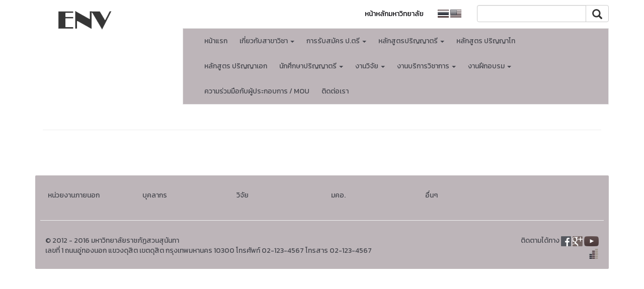

--- FILE ---
content_type: text/html; charset=UTF-8
request_url: http://www.env.sci.ssru.ac.th/video/tags/
body_size: 38244
content:
<!DOCTYPE html PUBLIC "-//W3C//DTD XHTML 1.0 Transitional//EN" "http://www.w3.org/TR/xhtml1/DTD/xhtml1-transitional.dtd">
<html xmlns="http://www.w3.org/1999/xhtml">
    <head>
        <meta charset="utf-8">
        <meta http-equiv="X-UA-Compatible" content="IE=edge" />
        <meta name="viewport" content="width=device-width, initial-scale=1" />
        <meta http-equiv="Content-Type" content="text/html; charset=utf-8" />

	<title>สาขาวิทยาศาสตร์และเทคโนโลยีสิ่งแวดล้อม</title>
	<meta name="keyword" content="ปริญญาตรี, สิ่งแวดล้อม, วิทยาศาสตร์และเทคโนโลยีสิ่งแวดล้อม" /> 
	<meta name="description" content="มหาวิทยาลัยราชภัฏสวนสุนันทา เปิดหลักสูตรปริญญาตรี  เรียนต่อปริญญาโท และ เรียนต่อปริญญาเอก ทั้ง คณะวิทยาศาสตร์และเทคโนโลยี ที่เป็นมาตรฐานสากล" />
	<meta name="robots" content="global robots" /> 

	<!-- Schema.org markup for Google+ -->
	 <meta itemprop="name" content="สาขาวิทยาศาสตร์และเทคโนโลยีสิ่งแวดล้อม">
	 <meta itemprop="description" content="มหาวิทยาลัยราชภัฏสวนสุนันทา เปิดหลักสูตรปริญญาตรี  เรียนต่อปริญญาโท และ เรียนต่อปริญญาเอก ทั้ง คณะวิทยาศาสตร์และเทคโนโลยี ที่เป็นมาตรฐานสากล">
	 <meta itemprop="image" content="http://www.env.sci.ssru.ac.th/img/base/share.jpg"> 

	<!-- Twitter Card data -->
	 <meta name="twitter:card" content="SSRU">
	 <meta name="twitter:site" content="@suansunandha">
	 <meta name="twitter:title" content="สาขาวิทยาศาสตร์และเทคโนโลยีสิ่งแวดล้อม">
	 <meta name="twitter:description" content="มหาวิทยาลัยราชภัฏสวนสุนันทา เปิดหลักสูตรปริญญาตรี  เรียนต่อปริญญาโท และ เรียนต่อปริญญาเอก ทั้ง คณะวิทยาศาสตร์และเทคโนโลยี ที่เป็นมาตรฐานสากล">
	 <meta name="twitter:creator" content="@suansunandha">
	 <!-- Twitter summary card with large image must be at least 280x150px -->
	 <meta name="twitter:image:src" content="http://www.env.sci.ssru.ac.th/img/base/share.jpg">
             
                <meta property="og:url" content="http://www.env.sci.ssru.ac.th/" />
                <meta property="og:type" content="website" />
                <meta property="og:title" content="สาขาวิทยาศาสตร์และเทคโนโลยีสิ่งแวดล้อม" />
                <meta property="og:description" content="มหาวิทยาลัยราชภัฏสวนสุนันทา เปิดหลักสูตรปริญญาตรี  เรียนต่อปริญญาโท และ เรียนต่อปริญญาเอก ทั้ง คณะวิทยาศาสตร์และเทคโนโลยี ที่เป็นมาตรฐานสากล" />
                <meta property="og:image" content="http://www.env.sci.ssru.ac.th/img/base/share.jpg" />
                <meta property="fb:app_id" content="523561101100907" />

    <!-- HTML5 shim and Respond.js for IE8 support of HTML5 elements and media queries -->
    <!-- WARNING: Respond.js doesn't work if you view the page via file:// -->
    <!--[if lt IE 9]>
      <script src="https://oss.maxcdn.com/html5shiv/3.7.2/html5shiv.min.js"></script>
      <script src="https://oss.maxcdn.com/respond/1.4.2/respond.min.js"></script>
    <![endif]-->
    <base href="http://www.env.sci.ssru.ac.th/" />
        
        <link rel="stylesheet" href="http://www.env.sci.ssru.ac.th/css/bootstrap.css" />
        <link rel="stylesheet" href="http://www.env.sci.ssru.ac.th/css/bootstrap-social.css" />
        <link href="http://www.env.sci.ssru.ac.th/css/datepicker.css" rel="stylesheet">
        <link rel="stylesheet" href="http://www.env.sci.ssru.ac.th/css/navbar.css" />
        <!--<link rel="stylesheet" href="css/bootstrap-theme.css" />-->
        <link rel="stylesheet" href="http://www.env.sci.ssru.ac.th/css/languages.min.css" />
        <link rel="stylesheet" href="http://www.env.sci.ssru.ac.th/css/font-awesome.min.css">
        <link rel="stylesheet" href="http://www.env.sci.ssru.ac.th/css/mystyle.css" />
        <link href="https://fonts.googleapis.com/css?family=Kanit" rel="stylesheet">
        <link rel="stylesheet" type="text/css" href="http://www.env.sci.ssru.ac.th/custom_style.php" />
		<script src="js/jquery-3.1.1.min.js" type="text/javascript"></script>

    </head>
            <body>

        <div id="fb-root"></div>
        <script>(function(d, s, id) {
            var js, fjs = d.getElementsByTagName(s)[0];
            if (d.getElementById(id)) return;
            js = d.createElement(s); js.id = id;
            js.src = "//connect.facebook.net/th_TH/sdk.js#xfbml=1&version=v2.8&appId=1687324391545202";
            fjs.parentNode.insertBefore(js, fjs);
        }(document, 'script', 'facebook-jssdk'));</script>
            <div class="container" style="margin-top: 10px;">
            
            <!--Search Header-->
            
            <div class="row">
                <div class="col-sm-3">
                    <a href="http://www.env.sci.ssru.ac.th/th" style="text-decoration: none; color: #333;">
                        <img src="http://www.env.sci.ssru.ac.th/img/base/logo.png" class="img-responsive" title="สำนักวิทยบริการและเทคโนโลยีสารสนเทศ
มหาวิทยาลัยราชภัฏสวนสุนันทา"/>
                        <div style="font-size: 1em; color: #000033"></div>
                    </a>
                </div>
                <div class="col-sm-9">
                        <div class="row">
                        
                        <div class="col-md-4 hidden-sm"></div>
                        
                        
                        <div class="col-md-4 col-sm-6 text-right" style="margin:8px 0;">
							<a href="http://www.ssru.ac.th" style="text-decoration: none; margin-right: 25px;color:#000033">หน้าหลักมหาวิทยาลัย</a>

							 <a href="http://www.env.sci.ssru.ac.th/th/video/tags/"><span class="lang-sm" lang="th"></span></a> <a href="http://www.env.sci.ssru.ac.th/en/video/tags/"><span class="lang-sm" lang="en"></span></a>                        </div>
                        
                        <div class="col-md-4 col-sm-6">
                            <form action="" id="searchAllForm">
                                <div class="pull-right input-group">
                                    <input type="text" class="form-control" id="searchAllInput" />
                                    <span class="input-group-btn">
                                        <button class="btn btn-default btn-group-md" type="submit" id="searchAllSubmit"><span style="font-size:20px;" class="glyphicon glyphicon-search" aria-hidden="true"></span></button>
                                    </span>
                                </div>
                            </form>
                        </div><!-- /.col-sm-4 -->
                        
                    </div> 
                    
                    <!--Main Menu-->
                    
                    <div class="row" style="margin-top: 10px;">
                        <div class="col-sm-12">
                            <nav class="navbar navbar-default myThemeBG">
                                <div class="container-fluid">
                                    <!-- Brand and toggle get grouped for better mobile display -->
                                    <div class="navbar-header">
                                        <button type="button" class="navbar-toggle collapsed" data-toggle="collapse" data-target="#bs-example-navbar-collapse-1" aria-expanded="false">
                                            <span class="sr-only">Toggle navigation</span>
                                            <span class="icon-bar"></span>
                                            <span class="icon-bar"></span>
                                            <span class="icon-bar"></span>
                                        </button>
                                        
                                        <!-- Collect the nav links, forms, and other content for toggling -->
                                        <div class="collapse navbar-collapse" id="bs-example-navbar-collapse-1">
                                            <ul class="nav navbar-nav">
                                                                                                <li><a href="#" rel="nofollow" target="_blank">หน้าแรก</a></li>
                                                    
                                                                                                
                                                <li class="dropdown">
                                                    <a href="#" class="dropdown-toggle" data-toggle="dropdown" role="button" aria-haspopup="true" aria-expanded="false">
                                                        เกี่ยวกับสาขาวิชา <span class="caret"></span>
                                                    </a>
                                                    <ul class="dropdown-menu">
                                                                                                                    <li><a href="http://www.env.sci.ssru.ac.th/page/about" rel="nofollow" target="_blank">ความเป็นมาของสาขาวิชา</a></li>
                                                                                                                    <li><a href="http://www.env.sci.ssru.ac.th/page/lecturer" rel="nofollow" target="_blank">อาจารย์ประจำสาขาวิชา</a></li>
                                                                                                                    <li><a href="#" rel="nofollow" target="_blank">คำถามที่พบบ่อย Q&A</a></li>
                                                                                                                    <li><a href="http://www.env.sci.ssru.ac.th/page/scientist" rel="nofollow" target="_blank">บุคลากรสายสนับสนุนวิชาการ</a></li>
                                                                                                                    <li><a href="#" rel="nofollow" target="_blank">สิ่งสนับสนุนการเรียนรู้</a></li>
                                                                                                                    <li><a href="http://www.env.sci.ssru.ac.th/page/instrument" rel="nofollow" target="_blank">+ เครื่ิองมือด้านสิ่งแวดล้อม</a></li>
                                                                                                                    <li><a href="http://www.env.sci.ssru.ac.th/page/laboratory" rel="nofollow" target="_blank">+ ห้องปฏิบัติการสาขาวิชาวิทยาศาสตร์สิ่งแวดล้อม</a></li>
                                                                                                                    <li><a href="#" rel="nofollow" target="_blank">กิจกรรมสาขาวิชา</a></li>
                                                                                                                    <li><a href="http://www.env.sci.ssru.ac.th/page/27year" rel="nofollow" target="_blank">+ คืนสู่เหย้า 27 ปี วิดแวดสวนนัน</a></li>
                                                                                                                </ul>
                                                </li>
                                                    
                                                                                                
                                                <li class="dropdown">
                                                    <a href="#" class="dropdown-toggle" data-toggle="dropdown" role="button" aria-haspopup="true" aria-expanded="false">
                                                        การรับสมัคร ป.ตรี <span class="caret"></span>
                                                    </a>
                                                    <ul class="dropdown-menu">
                                                                                                                    <li><a href="https://admission.ssru.ac.th/isqy01" rel="nofollow" target="_blank">สมัครเข้าศึกษา</a></li>
                                                                                                                    <li><a href="http://www.env.sci.ssru.ac.th/page/admission001" rel="nofollow" target="_blank">กำหนดการรับสมัคร</a></li>
                                                                                                                    <li><a href="#" rel="nofollow" target="_blank">เกณฑ์การเข้าศึกษา</a></li>
                                                                                                                </ul>
                                                </li>
                                                    
                                                                                                
                                                <li class="dropdown">
                                                    <a href="#" class="dropdown-toggle" data-toggle="dropdown" role="button" aria-haspopup="true" aria-expanded="false">
                                                        หลักสูตรปริญญาตรี <span class="caret"></span>
                                                    </a>
                                                    <ul class="dropdown-menu">
                                                                                                                    <li><a href="#" rel="nofollow" target="_blank">แผนการเรียนการสอน</a></li>
                                                                                                                    <li><a href="#" rel="nofollow" target="_blank">ทุนการศึกษา</a></li>
                                                                                                                    <li><a href="#" rel="nofollow" target="_blank">รูปแบบการเรียนการสอน</a></li>
                                                                                                                    <li><a href="http://www.env.sci.ssru.ac.th/page/course65" rel="nofollow" target="_blank">หลักสูตรปริญญาตรี</a></li>
                                                                                                                    <li><a href="http://www.env.sci.ssru.ac.th/page/classroom" rel="nofollow" target="_blank">+ บรรยากาศการเรียนการสอน</a></li>
                                                                                                                    <li><a href="http://www.env.sci.ssru.ac.th/page/master" rel="nofollow" target="_blank">หลักสูตรปริญญาโท</a></li>
                                                                                                                    <li><a href="http://www.env.sci.ssru.ac.th/page/phd" rel="nofollow" target="_blank">หลักสูตรปริญญาเอก</a></li>
                                                                                                                </ul>
                                                </li>
                                                    
                                                                                                <li><a href="http://env.sci.ssru.ac.th/page/masterees" rel="nofollow" target="_blank">หลักสูตร ปริญญาโท</a></li>
                                                    
                                                                                                <li><a href="http://env.sci.ssru.ac.th/page/phdees" rel="nofollow" target="_blank">หลักสูตร ปริญญาเอก</a></li>
                                                    
                                                                                                
                                                <li class="dropdown">
                                                    <a href="#" class="dropdown-toggle" data-toggle="dropdown" role="button" aria-haspopup="true" aria-expanded="false">
                                                        นักศึกษาปริญญาตรี <span class="caret"></span>
                                                    </a>
                                                    <ul class="dropdown-menu">
                                                                                                                    <li><a href="http://www.env.sci.ssru.ac.th/th/news/category/11" rel="nofollow" target="_blank">ศิษย์เก่าที่ประสบความสำเร็จ</a></li>
                                                                                                                    <li><a href="http://www.env.sci.ssru.ac.th/th/news/category/10" rel="nofollow" target="_blank">นักศึกษาปัจจุบัน</a></li>
                                                                                                                    <li><a href="http://www.env.sci.ssru.ac.th/th/news/category/2" rel="nofollow" target="_blank">กิจกรรมนักศึกษา</a></li>
                                                                                                                    <li><a href="http://www.env.sci.ssru.ac.th/page/visitleampungbia" rel="nofollow" target="_blank">+ การศึกษาดูงานแหลมผักเบี้ย</a></li>
                                                                                                                    <li><a href="http://www.env.sci.ssru.ac.th/page/iso63" rel="nofollow" target="_blank">+ การอบรมระบบ ISO14001 : 2015</a></li>
                                                                                                                    <li><a href="http://www.env.sci.ssru.ac.th/page/green-youth" rel="nofollow" target="_blank">+ กิจกรรมด้านสิ่งแวดล้อมของเยาวชนภายในมหาวิทยาลัย
(Green Youth)</a></li>
                                                                                                                </ul>
                                                </li>
                                                    
                                                                                                
                                                <li class="dropdown">
                                                    <a href="#" class="dropdown-toggle" data-toggle="dropdown" role="button" aria-haspopup="true" aria-expanded="false">
                                                        งานวิจัย <span class="caret"></span>
                                                    </a>
                                                    <ul class="dropdown-menu">
                                                                                                                    <li><a href="http://env.sci.ssru.ac.th/page/minienv" rel="nofollow" target="_blank">การนำเสนองานวิจัยนักศึกษา</a></li>
                                                                                                                    <li><a href="http://env.sci.ssru.ac.th/page/research" rel="nofollow" target="_blank">งานวิจัยอาจารย์</a></li>
                                                                                                                    <li><a href="#" rel="nofollow" target="_blank">งานวิจัยนักศึกษา</a></li>
                                                                                                                    <li><a href="http://www.env.sci.ssru.ac.th/page/res2542" rel="nofollow" target="_blank">+ ปี 2542</a></li>
                                                                                                                    <li><a href="http://www.env.sci.ssru.ac.th/page/res2543" rel="nofollow" target="_blank">+ ปี 2543</a></li>
                                                                                                                    <li><a href="http://www.env.sci.ssru.ac.th/page/res2544" rel="nofollow" target="_blank">+ ปี 2544</a></li>
                                                                                                                    <li><a href="http://www.env.sci.ssru.ac.th/page/res2544" rel="nofollow" target="_blank">+ ปี 2545</a></li>
                                                                                                                    <li><a href="http://www.env.sci.ssru.ac.th/page/res2545" rel="nofollow" target="_blank">+ ปี 2545</a></li>
                                                                                                                    <li><a href="http://www.env.sci.ssru.ac.th/page/res2546" rel="nofollow" target="_blank">+ ปี 2546</a></li>
                                                                                                                    <li><a href="http://www.env.sci.ssru.ac.th/page/res2547" rel="nofollow" target="_blank">+ ปี 2547</a></li>
                                                                                                                    <li><a href="http://www.env.sci.ssru.ac.th/page/res2548" rel="nofollow" target="_blank">+ ปี 2548</a></li>
                                                                                                                    <li><a href="http://www.env.sci.ssru.ac.th/page/res2549" rel="nofollow" target="_blank">+ ปี 2549</a></li>
                                                                                                                    <li><a href="http://www.env.sci.ssru.ac.th/page/res2550" rel="nofollow" target="_blank">+ ปี 2550</a></li>
                                                                                                                    <li><a href="http://www.env.sci.ssru.ac.th/page/res2551" rel="nofollow" target="_blank">+ ปี 2551</a></li>
                                                                                                                    <li><a href="http://www.env.sci.ssru.ac.th/page/res2552" rel="nofollow" target="_blank">+ ปี 2552</a></li>
                                                                                                                    <li><a href="http://www.env.sci.ssru.ac.th/page/res2553" rel="nofollow" target="_blank">+ ปี 2553</a></li>
                                                                                                                    <li><a href="#" rel="nofollow" target="_blank">+ ปี 2554</a></li>
                                                                                                                    <li><a href="http://www.env.sci.ssru.ac.th/page/res55" >+ ปี 2555</a></li>
                                                                                                                    <li><a href="http://www.env.sci.ssru.ac.th/page/res2556" rel="nofollow" target="_blank">+ ปี 2556</a></li>
                                                                                                                    <li><a href="http://www.env.sci.ssru.ac.th/page/res2557" rel="nofollow" target="_blank">+ ปี 2557</a></li>
                                                                                                                    <li><a href="http://www.env.sci.ssru.ac.th/page/res58" rel="nofollow" target="_blank">+ ปี 2558</a></li>
                                                                                                                    <li><a href="http://www.env.sci.ssru.ac.th/page/res59" rel="nofollow" target="_blank">+ ปี 2559</a></li>
                                                                                                                    <li><a href="http://www.env.sci.ssru.ac.th/page/res60" rel="nofollow" target="_blank">+ ปี 2560</a></li>
                                                                                                                    <li><a href="http://www.env.sci.ssru.ac.th/page/res61" rel="nofollow" target="_blank">+ ปี 2561</a></li>
                                                                                                                    <li><a href="http://www.env.sci.ssru.ac.th/page/res2562" rel="nofollow" target="_blank">+ ปี 2562</a></li>
                                                                                                                    <li><a href="http://env.sci.ssru.ac.th/page/res2563" rel="nofollow" target="_blank">+ ปี 2563</a></li>
                                                                                                                </ul>
                                                </li>
                                                    
                                                                                                
                                                <li class="dropdown">
                                                    <a href="#" class="dropdown-toggle" data-toggle="dropdown" role="button" aria-haspopup="true" aria-expanded="false">
                                                        งานบริการวิชาการ <span class="caret"></span>
                                                    </a>
                                                    <ul class="dropdown-menu">
                                                                                                                    <li><a href="http://env.sci.ssru.ac.th/page/enviroom" rel="nofollow" target="_blank">โครงการห้องเรียนสิ่งแวดล้อม</a></li>
                                                                                                                </ul>
                                                </li>
                                                    
                                                                                                
                                                <li class="dropdown">
                                                    <a href="#" class="dropdown-toggle" data-toggle="dropdown" role="button" aria-haspopup="true" aria-expanded="false">
                                                        งานฝึกอบรม <span class="caret"></span>
                                                    </a>
                                                    <ul class="dropdown-menu">
                                                                                                                    <li><a href="http://env.sci.ssru.ac.th/page/cfo-school" rel="nofollow" target="_blank">CFO โรงเรียน</a></li>
                                                                                                                    <li><a href="http://env.sci.ssru.ac.th/page/cfo-hotel" rel="nofollow" target="_blank">อบรม CFO โรงแรม</a></li>
                                                                                                                    <li><a href="http://env.sci.ssru.ac.th/page/mastra8009" rel="nofollow" target="_blank">ผู้ดูแลระบบบำบัดน้ำเสียและการปฏิบัติตามมาตรา
80 รุ่นที่ 9</a></li>
                                                                                                                    <li><a href="http://env.sci.ssru.ac.th/page/mastra8010" rel="nofollow" target="_blank">ผู้ดูแลระบบบำบัดน้ำเสียและการปฏิบัติตามมาตรา
80 รุ่นที่ 10</a></li>
                                                                                                                    <li><a href="http://env.sci.ssru.ac.th/page/pollutioncontrol" rel="nofollow" target="_blank">หลักสูตรผู้ควบคุมระบบบำบัดมลพิษ</a></li>
                                                                                                                    <li><a href="http://env.sci.ssru.ac.th/page/operation" rel="nofollow" target="_blank">หลักสูตร
ผู้ปฏิบัติงานประจำระบบบำบัดมลพิษ</a></li>
                                                                                                                    <li><a href="http://env.sci.ssru.ac.th/page/envmaneger" rel="nofollow" target="_blank">หลักสูตรผู้จัดการสิ่งแวดล้อม</a></li>
                                                                                                                </ul>
                                                </li>
                                                    
                                                                                                <li><a href="https://sci.ssru.ac.th/page/mou" rel="nofollow" target="_blank">ความร่วมมือกับผู้ประกอบการ / MOU</a></li>
                                                    
                                                                                                <li><a href="http://www.env.sci.ssru.ac.th/page/contact" rel="nofollow" target="_blank">ติดต่อเรา</a></li>
                                                    
                                                                                            </ul>
                                        </div><!-- /.navbar-collapse -->
                                    </div>
                                </div><!-- /.container-fluid -->
                            </nav>
                        </div>
                    </div>
                    
                </div>
                
            </div><!-- /.row -->
            </div>
        
<div class="container" style="padding: 0;">

        
    <div class="row" style="background-color: #FFF; margin:0 15px 20px 15px;padding-bottom: 50px;"">
        <div class="col-xs-12" style="padding-top:10px;">
            <h3></h3>
            
        <hr />
        
            <p>
                <span style="font-size: 16px;">
                                    </span>
            </p>
                



        </div>
    </div>

</div>

    
    
<div class="container"  style="text-shadow:none;">
    
    <footer class="myFooter">
        
        <ul class="list-inline" style="line-height:1.4em;">
                        <li class="col-sm-2 col-xs-6" style="padding:20px;">
                <span style="color: !important; cursor:default;">หน่วยงานภายนอก</span>
                <ul style="list-style:none;padding-left:0;font-size:.9em;">
                                    </ul>
            </li>
                        <li class="col-sm-2 col-xs-6" style="padding:20px;">
                <span style="color: !important; cursor:default;">บุคลากร</span>
                <ul style="list-style:none;padding-left:0;font-size:.9em;">
                                    </ul>
            </li>
                        <li class="col-sm-2 col-xs-6" style="padding:20px;">
                <span style="color: !important; cursor:default;">วิจัย</span>
                <ul style="list-style:none;padding-left:0;font-size:.9em;">
                                    </ul>
            </li>
                        <li class="col-sm-2 col-xs-6" style="padding:20px;">
                <span style="color: !important; cursor:default;">มคอ.</span>
                <ul style="list-style:none;padding-left:0;font-size:.9em;">
                                    </ul>
            </li>
                        <li class="col-sm-2 col-xs-6" style="padding:20px;">
                <span style="color: !important; cursor:default;">อื่นๆ</span>
                <ul style="list-style:none;padding-left:0;font-size:.9em;">
                                    </ul>
            </li>
                    </ul>
        <div class="clearfix"></div>
        <hr />
        <address class="pull-left" style="margin: 10px;">
            &copy; 2012 - 2016
มหาวิทยาลัยราชภัฏสวนสุนันทา<br>เลขที่ 1
ถนนอู่ทองนอก แขวงดุสิต เขตดุสิต
กรุงเทพมหานคร 10300 โทรศัพท์ 02-123-4567
โทรสาร 02-123-4567        </address>
        <div class="pull-right text-right" style="margin: 10px;">
            <span>ติดตามได้ทาง</span>
            <a href="https://www.facebook.com/SuanSunandhaUniversity" target="_blank" class=""><img src="img/base/fb.png" height="20" /></a>
            <a href="https://plus.google.com/101400548764552500155" target="_blank" class=""><img src="img/base/gp.png" height="20" /></a>
            <a href="https://www.youtube.com/channel/UCfXGwzmVt2xBhbnYQJiKVPQ" target="_blank" class=""><img src="img/base/yt.png" height="20" /></a>
			<div style="margin-top:5px;"><a href="http://directory.truehits.net/shownewsdetail.php?id=31127" target="_blank" class=""><img src="img/base/th.png" height="20" /></a></div>
        </div>
        <div class="clearfix"></div>
            
    </footer>
        
        
</div><!-- /.container -->

<script src="js/jquery-3.1.1.min.js" type="text/javascript"></script>
<script src="js/bootstrap.min.js" type="text/javascript"></script>
<script src="js/responsive-tabs.js" type="text/javascript"></script>
<script src="js/bootstrap-datepicker.js" type="text/javascript"></script>
<script type="text/javascript" src="js/bootstrap-datepicker.th.js" charset="UTF-8"></script>
<script type="text/javascript">
$(document).ready(function() {

        $('#dp6').datepicker({
            language: 'th',
            isInline: true,
            format: 'yyyy-mm-dd',
            todayHighlight: true
        }).on('changeDate', function() {
            var date = $(this).data('date');
            var chkURL = 'video';
            var Lang = 'th';
            if(chkURL === Lang) {
                window.location='/th/event/date/'+date;
            } else {
                window.location='/event/date/'+date;
            }
        });
        
        
        
    
    $('ul.nav li.dropdown').hover(function() {
        $(this).find('.dropdown-menu').stop(true, true).delay(0).fadeIn(300);
    }, function() {
        $(this).find('.dropdown-menu').stop(true, true).delay(0).fadeOut(300);
    });
    
    var wdh = window.screen.availWidth;
    if(wdh<991) {
        var divsToHide = document.getElementsByClassName("myFloatRight"); //divsToHide is an array
        for(var i = 0; i < divsToHide.length; i++){
            divsToHide[i].style.visibility = "hidden"; // or
            divsToHide[i].style.display = "none"; // depending on what you're doing
        }
    }
    if(wdh<480) {
        document.getElementById("listMobileHide").style.display="none";
    }
    
    console.log('ready');
    
    $('#searchTagSubmit').click(function(){
        $('#searchTagForm').submit(function(e){
            var searchTXT = $('#searchTagInput').val();
            window.location = '/search/'+searchTXT;
            e.preventDefault();
        });
    });
    
    $('#searchAllSubmit').click(function(){
        $('#searchAllForm').submit(function(e){
            var searchTXT = $('#searchAllInput').val();
            window.location = 'search/'+searchTXT;
            e.preventDefault();
        });
    });
    
});


//	$('#news1Carousel').carousel({
//		interval: false
//	});
//	$('#news2Carousel').carousel({
//		interval: false
//	});
//	$('#news3Carousel').carousel({
//		interval: false
//	});
//	$('#news4Carousel').carousel({
//		interval: false
//	});

    
(function($) {
  fakewaffle.responsiveTabs(['xs']);
})(jQuery);
 
</script>
</body>
    
</html>

--- FILE ---
content_type: text/css; charset: UTF-8;charset=UTF-8
request_url: http://www.env.sci.ssru.ac.th/custom_style.php
body_size: 1780
content:
html {
  font-family: 'Kanit', sans-serif;
  -webkit-text-size-adjust: 100%;
      -ms-text-size-adjust: 100%;
      text-shadow: none;
}
body {
font-family: 'Kanit', sans-serif;
  -webkit-text-size-adjust: 100%;
      -ms-text-size-adjust: 100%;
  margin: 0;
  background-color:#FFFFFF;
}

            .noSpace {padding:0;margin:0;}
            .myText {color:#EFA5C8;}
            .OrLink a {color:#FF8945;}
            .panel-default-theme > .panel-heading {color: #3F448C;background-color: #EFA5C8;border-color: #EFA5C8; text-shadow:none;}
            .label-myLabel {background-color: #EFA5C8; color:#3F448C; text-shadow:none;}            
            .myLabel {width:40px;height:40px;background-color:#EFA5C8;}
            .myThemeBG,
            .pagination > .myThemeBG > a,
            .pagination > .myThemeBG > span,
            .pagination > .myThemeBG > a:hover,
            .pagination > .myThemeBG > span:hover,
            .pagination > .myThemeBG > a:focus,
            .pagination > .myThemeBG > span:focus {
                z-index: 3;
                color: #3F448C;
                cursor: default;
                style="text-shadow:none;"
                border-color: #ddd;
                background-color:#EFA5C8;
            }
            .navbar-default .navbar-nav > li > a {color: #3F448C;text-shadow:none; text-decoration: none;}
            .navbar-default .navbar-nav > li > a:hover {color: #3F448C;text-shadow:none;}
            
            .myFooter {background-color: #EFA5C8;border-radius: 2px;padding: 10px; color:#3F448C;}
            .btn-myTheme { background-color:#EFA5C8; color: #000; }
            .breadcrumb-arrow li a { background-color: #EFA5C8; }            
            .breadcrumb-arrow li a:before {border-left-color: #EFA5C8;}